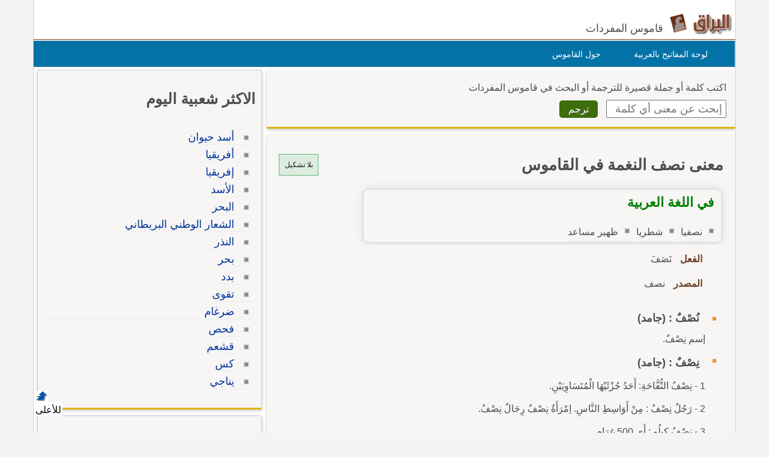

--- FILE ---
content_type: text/html; Charset=utf-8
request_url: https://www.alburaq.net/meaning/%D9%86%D8%B5%D9%81+%D8%A7%D9%84%D9%86%D8%BA%D9%85%D8%A9
body_size: 9746
content:
<!DOCTYPE html>
<html lang="ar" dir="rtl">
<head>

<meta charset="utf-8">
<meta name="viewport" content="width=device-width, initial-scale=1.0, shrink-to-fit=no">
<title>معنى و ترجمة جملة نصف النغمة في القاموس ومعجم اللغة العربية</title>
<meta property="og:site_name" content="قاموس البراق" />
<meta property="og:image" content="/img/og-buraq.png" />
<meta property="og:title" content="معنى و ترجمة جملة نصف النغمة في القاموس ومعجم اللغة العربية" />

<meta property="og:url" content="https://www.alburaq.net/meaning/%D9%86%D8%B5%D9%81+%D8%A7%D9%84%D9%86%D8%BA%D9%85%D8%A9" />

<link rel="shortcut icon" href="/img/favicon.ico" />
<meta name="msapplication-TileColor" content="#ffffff">
<meta name="msapplication-square70x70logo" content="/img/ms-icon-70x70.png">
<meta name="msapplication-square150x150logo" content="/img/ms-icon-150x150.png">
<meta name="msapplication-square310x310logo" content="/img/ms-icon-310x310.png">
<!--[if lt IE 9]>
    <script src="/js/html5-oldIE.js"></script>
<![endif]-->
    
<style> 
 html{font-size:16px;direction:rtl;height:100%}.resg{margin:4px auto 20px auto;min-height:250px;max-width:300px;border:1px solid #cac5c5}.centerdiv{margin:10px auto;text-align:center}.logo,.fb-symbol,.facebook,.google,.twitter,.bullet-grey,.top,.bullet,.icon,.meaning li:before,.related li:before{background:url(/img/sprites.png) no-repeat}.icon,.back-to-top{display:inline-block}.icon.facebook{background-position:-87px -46px;width:19px;height:18px}.icon.fbicon{background-position:-7px -44px;width:27px;height:28px}.icon.google{background-position:-39px -46px;width:22px;height:22px}.icon.twitter{background-position:-64px -46px;width:19px;height:16px}.meaning li:before{background-position:-44px -77px}.related li:before{background-position:-44px -90px}.meaning li:before,.related li:before{width:10px;height:10px;display:block;position:absolute;content:" ";top:10px;right:5px}.keymap1{margin-top:15px;width:450px;height:auto}.translated{font-size:18px;display:block}#back-to-top{position:fixed;bottom:40px;left:60px;text-decoration:none;padding:5px;color:#777;background-position:-10px -82px;width:20px;height:20px}.z20{position:fixed;bottom:28px;left:60px;text-decoration:none;padding:2px;color:#000;background-color:#fff;width:40px;height:20px;border-radius:4px}#back-to-top span{margin-left:130px}.wrapper{width:1170px;border-left:1px solid #ccc;border-right:1px solid #ccc;margin:0 auto;background-color:#fff;overflow:hidden;position:relative;box-sizing:border-box}img,a img{border:none}img{display:inline-block;vertical-align:middle}hr{height:0;display:block;clear:both;margin:0;padding:0;border:1px solid #ddd;border-width:1px 0 0}#onlineresults{margin:10px 2px}.term{width:200px;height:30px;padding:5px;font-size:18px;font-family:Arial}h1,h2,h3{font-family:"Arial",Tahoma}h1{font-size:1.65rem}h2{font-size:28px;font-size:1.55rem}h3{font-size:22px}.thes h3{font-family:Tahoma,Arial,Helvetica,sans-serif;font-size:16px;color:#6d3b25;display:inline;margin-left:10px;margin-right:20px;line-height:25px}h4{font-size:20px;font-size:1.25rem}h5{font-size:18px;font-size:1.125rem}h6{font-size:16px;font-size:1rem}h1,h2,h3,h4,h5,h6{line-height:1.4}body{font-family:sans-serif,Tahoma,Arial,Helvetica;color:#4d4d4d;background-color:#f4f4f4;font-size:16px;line-height:1.5;margin:0;padding:0}.arabic-headers{width:80%;max-width:301px;margin:2px 2px;border:1px solid #ccc;padding:2px;border-radius:10px;overflow:auto;margin-top:10px;box-shadow:0 0 15px #ddd}.arabic-headers h3{padding:0 12px;margin:15px}.arabic-headers ol{padding:0 22px;margin:5px 15px}.arabic-meaning{width:80%;margin:2px 2px;border:1px solid #ccc;padding:2px;border-radius:10px;overflow:auto;box-shadow:0 0 15px #ddd}.arabic-meaning h2,.translations h2,.terms h2{margin:5px 10px;color:#008000;display:block;font-size:22px}.arabic-meaning:after{content:' ';clear:both}.arabic-meaning li{display:inline;margin-left:5px;float:right}.results{line-height:26px;border:1px solid #efecec;background-color:#fff;padding:10px;margin-top:15px;border-radius:5px 15px 0 0;border-bottom:1px solid #e0b311;overflow:hidden;padding:15px 5px}.result{min-height:60px;overflow:hidden;padding:0 5px;display:-webkit-box;-webkit-line-clamp:2;-webkit-box-orient:vertical}.result.vall{height:auto;display:block}.expand{font-size:14px;color:#3a8b19;font-weight:600;padding:6px;width:100%;border-top:2px solid #eee}.expand.sign{font-size:24px;color:#3a8b19;font-weight:600;padding:6px;border-top:2px solid #3a8b19}.subword{color:#15269a;font-weight:600;font-size:24px;margin-right:10px}.subword span{color:#5c8343;font-size:18px;margin-left:10px}.results ul{list-style-type:decimal;margin:12px;padding:5px 26px}.results li{margin:0;padding:2px}textarea{width:75%;max-width:700px;min-width:630px;margin-top:10px;font-size:8pt;color:#000;font-family:Tahoma;border:1px solid #999;padding:5px}label{display:block;padding:5px}.divbox,.thes{background-color:#f7f6f5;position:relative;overflow:hidden;margin:4px auto;padding:10px 15px 15px 15px;clear:both}.innerbox{background-color:#f7f6f5;border:1px solid #ccc;overflow:hidden;margin:4px auto;padding:10px 10px 15px 10px}.innerbox,.divbox{box-sizing:border-box;border-radius:3px;box-shadow:0 2px 5px 0 rgba(0,0,0,.225);margin-bottom:10px;border-bottom:3px solid #e0b311}#content .divbox{width:100%}#topnav{direction:rtl;width:960px;height:25px;position:relative;background-color:#e7e7e7;border-bottom:thin solid #e6e6fa;margin:1px auto 0}#topnav ul{font-family:Tahoma;font-size:12px;padding-left:10px;padding-right:10px;margin-top:1px;direction:rtl;padding-top:5px;display:inline}#topnav a{text-decoration:none;color:#000;border-radius:1px}#topnav a:hover{text-decoration:underline}#topnav img{vertical-align:top;display:inline;margin:0;padding:0}img{border:0}#header{min-height:45px;position:relative;clear:both;margin:20px auto 0;border-bottom:1px solid #824124}hr{border:0;height:1px;background:0 #333;clear:both}#topheader{position:relative}#Body{width:960px;position:relative;overflow:hidden;clear:both;margin:10px auto 0}.rtl{direction:rtl;text-align:right}.ltr{direction:ltr;text-align:left}#context{clear:both;min-height:100%;height:auto;margin-top:10px;overflow:auto;border-top:1px solid #dedede}#context h2{margin-top:10px}.translations{margin-top:10px}#context:after{content:" ";clear:both}.ctx{box-sizing:border-box;border-bottom:1px solid #dedede;height:auto;overflow:auto;font-size:16px;color:rgba(0,0,0,.8)}.ctx:hover{border-bottom:1px solid #656464}.inctx{color:#2f2f2f;background-color:#efead8;padding:5px;box-sizing:border-box;border-radius:10px}.ctxrtl{width:50%;padding:10px;direction:rtl;float:right;box-sizing:border-box;text-align:right}.ctxltr{box-sizing:border-box;width:50%;padding:10px;direction:ltr;float:left;overflow:hidden;height:auto}.comb{padding:4px;border:1px solid #ccc;box-sizing:border-box;margin:2px 2px 1px 1px;display:inline-block}.comb:hover{background-color:#ecece7}.footer{padding:10px 0 0;border-top:1px solid #ddd;font-size:14px}.goleft{float:left}.goright{float:right;text-align:right}#cselect a:hover{text-decoration:underline;color:#f90}#topheader h1{top:30px;left:150px;font-size:12px;font-weight:700;margin:0}:link{color:#039;font-style:normal;font-variant-ligatures:normal;font-variant-caps:normal;text-decoration:none}:visited{color:#039;font-style:normal;font-family:Tahoma;font-variant-ligatures:normal;font-variant-caps:normal;text-decoration:none}input,select{box-sizing:border-box}.innercenter{width:100%;margin:0 auto;padding:5px;box-sizing:border-box}.textcenter{text-align:center}select{font-style:normal;font-variant:normal;font-weight:400;font-stretch:normal;font-size:11px;line-height:normal;color:#000;font-family:Tahoma}#footer{background:none 0 0 repeat scroll #01344c;color:#fff;overflow:auto;padding-bottom:10px;text-align:right;padding-top:5px;clear:both;margin:10px auto;height:auto}#footer a{text-decoration:none;color:#fff}.sociallinks{max-height:36px;overflow:hidden}.sociallinks div{float:left;padding-right:10px}.fb{margin:1px 15px}.about span{padding-right:10px}.about{font-size:14px}#header h1{display:inline}#footer .links{height:25px}.menu{list-style:none;width:1170px;height:43px;border:1px solid #ccc;direction:rtl;text-align:right;z-index:99;margin:1px auto 0;padding:0;background-color:#0272a7}.menu li{float:right;display:block;text-align:center;position:relative;margin-right:30px;margin-top:7px;border:0;padding:4px 9px;border:1px solid #0272a7}#menu li:hover{border:1px solid #777;border-radius:5px 5px 0 0;background:#f4f4f4}#menu li a{font-size:14px;color:#fff;display:block;outline:0;text-decoration:none;padding-right:5px}#menu li:hover a{color:#824124}#cselect{text-align:right;width:98%;display:block;height:auto;margin:0 auto 5px;padding:1px}#cselect a{height:14px;display:inline-block}.divhead{margin:10px auto;padding:0 5px 5px}.divhead span{font-size:16px}.tashkeel{padding:4px;border:1px solid #5fb774;background-color:#ddece0;height:26px;width:56px;display:block;text-align:center}.tashkeel span{font-size:12px;line-height:26px;color:#191717}.meaning span{line-height:38px}#side img{border:thin solid #a9a9a9}#content-header{background:#fff;position:relative;text-align:right;direction:rtl;float:right;margin:0 2px 10px;padding:0 2px}#content-header a{font-size:14px}.left-side{min-height:400px}#content strong{padding-right:10px}.button{margin-right:10px;display:inline;background:center bottom repeat-x #777;border:0;color:#fff;cursor:pointer;border-radius:5px;text-shadow:#666 1px 1px;padding:5px 15px;font-size:16px}.button:hover{background-position:0 -48px}.button:active{background-position:0 top;position:relative;top:1px}.button.green{background-color:#3e6d0b}.terms{font-family:Arial;font-size:14pt;line-height:27px;margin-top:10px;padding:5px}.share-box{position:absolute;top:5px;left:5px;padding-top:2px;padding-bottom:5px;float:left;overflow:hidden;text-align:right;width:40px}.share-buttons a{margin-left:3px;margin-bottom:3px;float:right;width:12px;height:14px;text-decoration:none!important;padding:9px 11px 12px 16px}.share-buttons a:hover{opacity:.8}.share-facebook{background:#2d5f9a}.share-twitter{background:#00c3f3}.share-google{background:#eb4026}.tophits{font-size:16px;line-height:18px;width:304px}.terms ul{padding-top:10px;padding-right:5px;list-style:none;text-align:right;margin-top:0;font-family:Arial;font-weight:700}.terms li{text-align:right;line-height:15px;margin-top:2px;font-size:15px;padding:2px 5px 10px}.meaning,.related{padding-top:10px;padding-right:5px;list-style:none;margin-top:0}.related li{border-bottom:1px solid #eee}.meaning li strong{font-family:sans-serif,Arial,Tahoma;font-weight:700;font-size:18px;line-height:24px}.related li{margin-top:2px;padding:5px 25px 2px 0;position:relative}ul>li::marker{font-weight:600;color:#5fa720}.headerscontent{font-weight:600;line-height:34px}.meaning li{position:relative;line-height:30px;margin-top:2px;font-size:16px;padding-right:25px;overflow:auto}.related li:hover{background-color:#e9e9ea}.meaning li:before,.related li:before{width:10px;height:10px;display:block;position:absolute;content:" ";top:10px;right:5px}.spanltr{direction:ltr;text-align:left;border-bottom:1px solid #cce;padding:5px;display:block;min-height:20px}.dvltr{direction:ltr;text-align:left;border-bottom:1px solid #cce;padding:10px;min-height:40px}.sub-header{color:#078000;margin-bottom:10px}.thes li{line-height:14px;margin-top:10px;font-family:Arial;font-size:14pt;line-height:22px;margin-top:10px;padding:5px}.dvltr b{font-size:11pt}.mainsearch div{margin-top:8px}#topnav .goleft,#topnav .goright{padding-top:3px}#topnav ul li,#footer ul li{display:inline;list-style-type:none;margin-right:5px}.logo{background-position:0 0;width:115px;height:37px;display:inline-block}.header .slogan{display:inline-block;margin:-10px 5px 0 0;vertical-align:middle;font-size:18px;font-weight:normal}.content,header,#footer{width:1170px;margin:auto;overflow:auto}.row{width:100%;margin:0 auto 15px;margin:0 auto .9375rem}.wrapper:before,.wrapper:after,.row:before,.row:after{content:" ";display:table}.wrapper:after,.row:after{clear:both}.row .row:last-child{margin-bottom:0}.column{width:100%;float:right;padding-right:10px;padding-left:10px;-webkit-box-sizing:border-box;-moz-box-sizing:border-box;box-sizing:border-box;padding:0}.tophits{width:96%;min-width:304px;min-height:522px}.options{background:url(/images/menu.png) no-repeat;width:60px;height:60px;display:inline-block;cursor:pointer;border-left:1px solid #ccc;text-indent:-1000em;background-position:10px 10px}@media screen and (max-width:360px){.innercenter{width:100%}.keymap1{width:350px}.menu{display:none}.menu li{margin-right:2px;padding-right:2px}.menu-icon{position:relative}.menu-icon .line{width:100%;height:4px;display:block;margin-bottom:4px;border-radius:5px;background-color:#ef6b08;transition:.3s}.menu-icon .close{width:40px;height:25px;display:none;position:absolute;top:15px;left:0;background:none !important}.off-menu-icon{height:20px;float:left;display:inline-block;position:relative;margin-top:20px}}@media screen and (max-width:300px){.term{width:160px}}@media screen and (min-width:1170px){.large-1{width:8.33333%}.large-2{width:16.66667%}.large-3{width:25%}.large-4{width:33.33333%}.large-5{width:41.66667%}.large-6{width:50%}.large-7{width:58.33333%}.large-8{width:66.66667%}.large-9{width:75%}.large-10{width:83.33333%}.large-11{width:91.66667%}.large-12{width:100%}.hidden-desktop{display:none !important}.visible-desktop{display:block !important}}@media screen and (min-width:768px) and (max-width:959px){.medium-1{width:8.33333%}.medium-2{width:16.66667%}.medium-3{width:25%}.medium-4{width:33.33333%}.medium-5{width:41.66667%}.medium-6{width:50%}.medium-7{width:58.33333%}.medium-8{width:66.66667%}.medium-9{width:75%}.medium-10{width:83.33333%}.medium-11{width:91.66667%}.medium-12{width:100%}.hidden-tablet{display:none !important}.visible-tablet{display:block !important}}@media screen and (max-width:767px){h1{font-size:22px;font-size:1.375rem}h2{font-size:18px;font-size:1.125rem}h3{font-size:16px;font-size:1rem}h4{font-size:14px;font-size:.875rem}h5{font-size:13px;font-size:.8125rem}h6{font-size:13px;font-size:.8125rem}h1,h2,h3,h4,h5,h6{line-height:1.4}.small-1{width:8.33333%}.small-2{width:16.66667%}.small-3{width:25%}.small-4{width:33.33333%}.small-5{width:41.66667%}.small-6{width:50%}.small-7{width:58.33333%}.small-8{width:66.66667%}.small-9{width:75%}.small-10{width:83.33333%}.small-11{width:91.66667%}.small-12{width:100%}.hidden-mobile{display:none !important}.visible-mobile{display:block !important}.share-box{width:100%;position:static;text-align:left}.share-buttons a{float:left}.innercenter{width:100%}.keymap1{width:350px}.arabic-meaning{width:95%;margin:2px auto}.off-menu-icon:hover,.menu-icon .close{cursor:pointer}.menu-icon{position:absolute;top:0;left:10px}.menu-icon .line{height:3px}.off-menu-icon{width:20px;margin-top:12px}}@media screen and (max-width:1169px){.header,.wrapper,.menu,#footer{width:100%}.header.sticky .row,.content{width:100%}.header .slogan{position:absolute;bottom:10px}.header.sticky .slogan{display:none}.mawdoo3-tooltip{width:300px;top:45px;right:5px;left:5px;padding:7px 0;font-size:12px}.search .btn{width:20%;max-width:54px;position:absolute;top:0;right:0}.search .field{width:100% !important;padding-right:60px;line-height:30px}.search.inside.search-onMobile .field{padding-right:30px}.search-loading{width:80%;padding:0 10%}.menu-icon .line{background-color:#27b5bb}.search.home{right:95px}.side-nav{width:230px;height:100%;position:fixed;top:0;bottom:0;left:-250px;overflow-y:auto;padding:10px 10px 0;background-color:#188086;text-align:right;z-index:1}.side-nav ul{margin:0;padding:0}.side-nav ul li{height:40px;float:none;display:block;margin:0}.side-nav ul li a{display:block;font-size:14px;color:#fff}.side-nav .icon{height:14px;display:inline-block;margin-left:10px;vertical-align:middle}.search input[type="submit"]{text-indent:-99999px}.search-onMobile{width:auto !important;display:block !important;position:absolute;top:10px !important;left:30px;right:95px;margin:0 !important;padding:0 !important;z-index:999999999}#search_home.search-onMobile{position:fixed}.search-onMobile .field{width:95% !important;height:30px !important;line-height:28px !important;font-size:12px}.search-onMobile input[type="submit"]{width:30px !important;height:28px !important;margin:1px 0;background-position:-25px -53px !important;background-color:#fff !important}.social-media{float:right}.social-media a.facebook:hover,.social-media a.twitter:hover,.social-media a.google:hover{border:1px solid #beedef;opacity:1}.main-area{position:static}.main-area,.side-block{width:auto;height:auto}.main-block{height:auto;padding:20px 0}.middle-block{margin:0 10px;padding:1px 10px 10px;border-radius:0}.brief{line-height:30px;font-size:16px;text-align:right}.search.home{width:auto !important;position:static;margin:0;padding:0}.search.home .btn{width:20%;max-width:60px}.search.home.sticky{transition:none}.side-block a{opacity:1}.side-block.right{position:static;margin-top:10px;text-align:center}.side-block.right a{float:none}.side-block.right a .tooltip{width:auto;max-height:34px;display:block;overflow:hidden;position:absolute;left:0;right:0;bottom:0;padding:5px;background-color:#000;font-size:13px;font-size:.8125rem;color:#fff;text-align:right;box-shadow:0 0 15px #ddd;word-wrap:break-word}.all-categories{width:auto}.inside-container{border:0 none}.side-box .list li a{line-height:2}.interactivity .views{float:right;margin-top:5px}.article-img{width:auto}.partners li .img,.partners li .info{width:auto;float:none}.partners li .img{margin-bottom:20px}.partners li .info{text-align:right}h3.media-title a{display:none}.back-to-top{right:auto;left:5px}.interactivity .share,.interactivity .read-more-article{width:100%;position:fixed;bottom:0;left:0;right:0;border-top:1px solid #fff;background-color:#fff;vertical-align:bottom;color:#fff;box-sizing:border-box}.interactivity .share ul li{text-align:center;vertical-align:middle;color:#333}.interactivity .share ul li:hover{cursor:pointer}.interactivity .share a{width:45px;height:45px;margin-right:0;padding-right:0;text-indent:-3000px}.interactivity li.share-facebook{background-color:#3c5a9a}.interactivity li.share-facebook a{background-position:0 -257px}.interactivity li.share-twitter{background-color:#329bc2}.interactivity li.share-twitter a{background-position:-45px -256px}.interactivity li.share-google{background-color:#da4835}.interactivity li.share-google a{background-position:-90px -257px}.interactivity li.share-whatsapp{background-color:#18ac12}.interactivity li.share-whatsapp a{background-position:-135px -253px}.interactivity .read-more-article{max-height:65px;display:none;padding:5px}.interactivity .read-more-article .read{float:right}.interactivity .read-more-article ul{width:80%;float:right;margin:0 5px 0 0;padding:0;list-style-type:none}.interactivity .read-more-article ul li{display:none}.interactivity .read-more-article a{display:block;font-weight:bold;text-decoration:underline;color:#fff;line-height:25px;word-wrap:break-word}.interactivity .read-more-article a img{width:100px;height:50px;float:right;display:inline-block;margin-left:10px;border:1px solid #ddd;vertical-align:text-top}.interactivity .read-more-article a span{width:300px;float:right;display:inline-block;color:#2080c7}.style-box .upload-img .or span{margin:15px 0 !important}.media-articles{width:100% !important}.user-profile .side{margin-bottom:30px}.footer{padding-bottom:50px;background-image:none !important}.footer.home{padding-bottom:0}.footer .links a{margin:5px 0}.ads-top{margin:10px auto}}
</style>
    
<meta content="هل تريد معرفة معنى نصف النغمة؟ هذه الصفحة لمعرفة معنى وتعريف الكلمة وشرح كلمة نصف النغمة بالاضافة لبعض المفردات المرادفة مع الترجمة إلى الإنجليزية." name="description" />
<meta content="انكليزي,انجليزي,عربى,عربي,ترجمة,ترجمه,قاموس نصف النغمة" name="keywords" />
<link href="https://www.alburaq.net/meaning/%D9%86%D8%B5%D9%81+%D8%A7%D9%84%D9%86%D8%BA%D9%85%D8%A9" rel="canonical" /> 
 
<meta name="google-site-verification" content="jouddnQXJ90OtBaqa6gr1wNRoJK9eJogvwJg7c6yymk" />
<meta content="6247A0774257453696331E65B2DB6468" name="msvalidate.01" />  

<script src="https://cmp.gatekeeperconsent.com/min.js" data-cfasync="false"></script>
<script src="https://the.gatekeeperconsent.com/cmp.min.js" data-cfasync="false"></script>
<script async src="//www.ezojs.com/ezoic/sa.min.js"></script>
<script>
    window.ezstandalone = window.ezstandalone || {};
    ezstandalone.cmd = ezstandalone.cmd || [];
</script>
 </head>
<body>
    <div class="wrapper">
		<header id="header" class="header">
            
            	<div id="lefth" class="column large-10 medium-10 small-10">
			 <div id="topheader">
               <strong>   
			<a href="/" title="قاموس البراق " class="logo">
		 </a><span class="slogan hidden-mobile">قاموس المفردات</span>   </strong>  
			 </div>
		</div>
		<div id="righth" class="column large-2 medium-2 small-2 menu-icon">
   
<a id="off-menu-icon" class="off-menu-icon">
<span class="top line"></span>
<span class="middle line"></span>
<span class="bottom line"></span></a>
<span id="off-menu-closeIcon" class="close"></span>
</div>
</header>	  
<nav class="nav">
    <ul id="menu" class="menu">
        <li><a href="/arabic-keyboard.asp">لوحة المفاتيح بالعربية</a>
        </li>
        <li><a href="/about.asp">حول القاموس</a>
        </li>
    </ul>
</nav>



 
<div class="content">     
 
<section id="content" class="column large-8 medium-8 small-12">  
    	
<div class="divbox mainsearch">
	<form action="/search.asp" method="post" name="qrform" id="qrform" >
			<div>
				<span>اكتب كلمة أو جملة قصيرة للترجمة
                    أو البحث      
				في قاموس المفردات</span>			
                </div>
<div>
<input name="term" id="term"  type="text" class="term" placeholder="إبحث عن معنى أي كلمة" />
 <input name="submit"  type="submit"  value="ترجم" class="button green  "  />
</div>

</form>
</div>

 <div class="divbox">

        <div class="divhead">
<div class="goleft">
  <a class="tashkeel" href="#" id="tash">
        <span id="tashswitch">بلا تشكيل</span>
    </a>
</div>
 
        <h1>معنى نصف النغمة في القاموس </h1>
        
           

             <div class="arabic-meaning"><h2>في اللغة العربية</h2><ul class="related"><li><span>نصفيا</span></li><li><span>شطريا</span></li><li><span>ظهير مساعد</span></li></ul></div>
        <div class="thes">
    <h3>الفعل</h3><span> نَصَفَ</span> 
 <p></p>
      <h3>المصدر</h3><span> نصف </span> 

        </div>
   <ul class="meaning"><li><strong>نُصْفٌ : (جامد)</strong><br /><span data-tag="">إسم  نِصْفٌ.</span></li><li><strong>نِصْفٌ : (جامد)</strong><span data-tag=""><br />1 -  نِصْفُ التُّفَّاحَةِ: أَحَدُ جُزْئَيْهَا الْمُتَسَاوِيَيْنِ. <br />2 -  رَجُلٌ نِصْفٌ : مِنْ أَوَاسِطِ النَّاسِ. اِمْرَأَةٌ نِصْفٌ رِجَالٌ نِصْفٌ. <br />3 -  نِصْفُ كِيلُو : أَي 500 غرَام. <br />4 -  نِصْفُ الْخَسَارَةِ وَلاَ الْخَسَارَةُ كُلُّهَا(مثل) : أَيْ بَقَاءُ جُزْءٍ مُسَاوٍ لِلْخَسَارَةِ. التَّدْبِيرُ نِصْفُ الْمَعِيشَةِ.</span></li></ul>


        </div> 



<script>

 
 
var resultDivs = document.querySelectorAll('.results');


resultDivs.forEach(function(div) {
    
    var expandLinks = div.querySelectorAll('.expand');
    
    
    expandLinks.forEach(function(link) {
      
        link.addEventListener('click', function() {
      event.preventDefault();
           
          var relatedResultDivs = this.closest('.results').querySelectorAll('.result');
                
               
                relatedResultDivs.forEach(function(resultDiv) {
                    resultDiv.classList.toggle('vall');
                });
    
    if (relatedResultDivs) {
                //relatedResultDiv.classList.toggle('vall');
    
    
    if (this.innerText.trim().length > 2) {
            if (this.innerText.trim() === 'عرض المزيد') {
                        this.innerText = 'عرض أقل';
                    } else {
                        this.innerText = 'عرض المزيد';
            }}
    
    else {
    if (this.innerText.trim() === '+') {
                this.innerText = '-';
            } else {
                this.innerText = '+';
    }
    
    
  





            }
    }
        }
    
    
    );



    });
});


</script>




        <div class="translations results" id="translated">	 
            <h2>ترجمة نصف النغمة باللغة الإنجليزية</h2>         
           <div class="ctx"><div class="ctxrtl">نصف </div> <div class="ctxltr"><span class="comb">Half </span> </div></div><div class="ctx"><div class="ctxrtl">نصف </div> <div class="ctxltr"><span class="comb">Half </span> <span class="comb">Demi </span> <span class="comb">Semi </span> </div></div><div class="ctx"><div class="ctxrtl">النغمة </div> <div class="ctxltr"><span class="comb">Tone </span> </div></div> 
        </div>
      
     <div class="divbox"><h2>كلمات شبيهة ومرادفات</h2><ul class="related">

<li><span>نصف النغمة</span><span class="spanltr">Semitone</span></li>

<li><span>البيضاء نصف نغمة</span><span class="spanltr">minim</span></li>

<li><span><a href="/meaning/%D9%86%D8%B5%D9%81">نصف</a> , شطر</span><div class="dvltr">Half</div></li>

<li><span><a href="/meaning/%D9%86%D8%B5%D9%81">نصف</a></span><div class="dvltr">Demi</div></li>

<li><span><a href="/meaning/%D9%86%D8%B5%D9%81">نصف</a></span><div class="dvltr">Semi</div></li>

<li><span><a href="/meaning/%D9%86%D8%B5%D9%81">نصف</a></span><div class="dvltr">half, one half, bisection, semi</div></li>

<li><span><a href="/meaning/%D9%86%D8%B5%D9%81">نصف</a></span><div class="dvltr">bisect, halve</div></li>

<li><span><a href="/meaning/%D9%86%D8%B5%D9%81">نصّف</a></span><div class="dvltr">Halve</div></li>

<li><span><a href="/meaning/%D8%A8%D9%86%D8%BA%D9%85">بنغم</a></span><div class="dvltr">Tunefully</div></li>

<li><span><a href="/meaning/%D9%86%D8%BA%D9%85%D8%A9">نغمة</a></span><div class="dvltr">tone, pitch, key</div></li>

<li><span><a href="/meaning/%D8%A7%D9%84%D9%86%D8%BA%D9%85">النغم</a></span><div class="dvltr">Melody</div></li>

<li><span><a href="/meaning/%D8%A7%D9%84%D9%86%D8%BA%D9%85%D8%A9">النغمة</a></span><div class="dvltr">Tone</div></li></ul></div> <div class="divbox"><h2>نصف النغمة في المصطلحات بالإنجليزي</h2><ul class="related intarif">

<li><span>بأشكال نصف مشغولة</span><div class="dvltr">Semi manufactured</div></li>

<li><span>نيكل نصف خام ( مات )</span><div class="dvltr">Nickel mattes</div></li>

<li><span>بأشكال نصف مشغولة أخر</span><div class="dvltr">Other semi manufactured forms</div></li>

<li><span>حوامل نصف موصلة للكهرباء</span><div class="dvltr">Semiconductor media</div></li>

<li><span>نحاس نصف خام ( مات ) ؛ نحاس مرسب</span><div class="dvltr">COPPER MATTES; CEMENT COPPER (PRECIPITATED COPPER)</div></li></ul></div>
	</div>
     



 </section>

    <aside id="side" class="left-side   column large-4 medium-4 small-12">

  <div id="ezoic-pub-ad-placeholder-101"></div>
<script>
    ezstandalone.cmd.push(function () {
        ezstandalone.showAds(101);
    });
</script>

         
     <div class="tophits innerbox">
<h2>الاكثر شعبية اليوم</h2>
 <ul class="related">
  
<li><a class="termlink" href="/meaning/%D8%A3%D8%B3%D8%AF+%D8%AD%D9%8A%D9%88%D8%A7%D9%86"><span class="term">أسد حيوان</span></a></li>
     
<li><a class="termlink" href="/meaning/%D8%A3%D9%81%D8%B1%D9%8A%D9%82%D9%8A%D8%A7"><span class="term">أفريقيا</span></a></li>
     
<li><a class="termlink" href="/meaning/%D8%A5%D9%81%D8%B1%D9%8A%D9%82%D9%8A%D8%A7"><span class="term">إفريقيا</span></a></li>
     
<li><a class="termlink" href="/meaning/%D8%A7%D9%84%D8%A3%D8%B3%D8%AF"><span class="term">الأسد</span></a></li>
     
<li><a class="termlink" href="/meaning/%D8%A7%D9%84%D8%A8%D8%AD%D8%B1"><span class="term">البحر</span></a></li>
     
<li><a class="termlink" href="/meaning/%D8%A7%D9%84%D8%B4%D8%B9%D8%A7%D8%B1+%D8%A7%D9%84%D9%88%D8%B7%D9%86%D9%8A+%D8%A7%D9%84%D8%A8%D8%B1%D9%8A%D8%B7%D8%A7%D9%86%D9%8A"><span class="term">الشعار الوطني البريطاني</span></a></li>
     
<li><a class="termlink" href="/meaning/%D8%A7%D9%84%D9%86%D8%B0%D8%B1"><span class="term">النذر</span></a></li>
     
<li><a class="termlink" href="/meaning/%D8%A8%D8%AD%D8%B1"><span class="term">بحر</span></a></li>
     
<li><a class="termlink" href="/meaning/%D8%A8%D8%AF%D8%AF"><span class="term">بدد</span></a></li>
     
<li><a class="termlink" href="/meaning/%D8%AA%D9%82%D9%88%D9%89"><span class="term">تقوى</span></a></li>
     
<li><a class="termlink" href="/meaning/%D8%B6%D8%B1%D8%BA%D8%A7%D9%85"><span class="term">ضرغام</span></a></li>
     
<li><a class="termlink" href="/meaning/%D9%81%D8%AD%D8%B5"><span class="term">فحص</span></a></li>
     
<li><a class="termlink" href="/meaning/%D9%82%D8%B4%D8%B9%D9%85"><span class="term">قشعم</span></a></li>
     
<li><a class="termlink" href="/meaning/%D9%83%D8%B3"><span class="term">كس</span></a></li>
     
<li><a class="termlink" href="/meaning/%D9%8A%D9%86%D8%A7%D8%AC%D9%8A"><span class="term">يناجي</span></a></li>
     
     </ul>
<!-- Ezoic - My sidebar - sidebar -->
<div id="ezoic-pub-ad-placeholder-101"> </div>
<!-- End Ezoic - My sidebar - sidebar -->
     </div>




 
 <div class="tophits innerbox"><h2>الاكثر شعبية</h2>
 <ul class="related">
     
        <li><a class="termlink" href="/meaning/%D9%85%D8%B9%D9%86%D9%89"><span class="term">معنى</span></a></li>
         
        <li><a class="termlink" href="/meaning/%D8%A5%D8%B9%D8%A7%D8%AF%D8%A9"><span class="term">إعادة</span></a></li>
         
        <li><a class="termlink" href="/meaning/%D9%82%D8%A7%D8%A8%D9%84"><span class="term">قابل</span></a></li>
         
        <li><a class="termlink" href="/meaning/%D8%A3%D8%B1%D9%8A%D8%AF"><span class="term">أريد</span></a></li>
         
        <li><a class="termlink" href="/meaning/%D9%83%D8%B1%D8%AF%D9%8A"><span class="term">كردي</span></a></li>
         
        <li><a class="termlink" href="/meaning/%D8%A3%D9%83%D8%AB%D8%B1"><span class="term">أكثر</span></a></li>
         
        <li><a class="termlink" href="/meaning/%D9%85%D8%AA%D8%B9%D9%84%D9%82"><span class="term">متعلق</span></a></li>
         
        <li><a class="termlink" href="/meaning/%D9%85%D8%B1%D8%A7%D8%AF%D9%81"><span class="term">مرادف</span></a></li>
         
        <li><a class="termlink" href="/meaning/%D8%B9%D8%A7%D9%85%D9%84"><span class="term">عامل</span></a></li>
         
        <li><a class="termlink" href="/meaning/%D9%85%D8%AB%D9%8A%D8%B1"><span class="term">مثير</span></a></li>
         
        <li><a class="termlink" href="/meaning/%D8%B4%D8%AC%D8%B1%D8%A9"><span class="term">شجرة</span></a></li>
         
        <li><a class="termlink" href="/meaning/%D9%85%D8%B3%D9%8A%D9%88"><span class="term">مسيو</span></a></li>
         
        <li><a class="termlink" href="/meaning/%D9%82%D9%85%D8%A7%D8%B4"><span class="term">قماش</span></a></li>
         
        <li><a class="termlink" href="/meaning/%D8%AC%D9%87%D8%A7%D8%B2"><span class="term">جهاز</span></a></li>
         
        <li><a class="termlink" href="/meaning/%D9%83%D9%84%D9%85%D8%A9"><span class="term">كلمة</span></a></li>
         
        <li><a class="termlink" href="/meaning/%D9%85%D8%AF%D9%8A%D9%86%D8%A9"><span class="term">مدينة</span></a></li>
         
        <li><a class="termlink" href="/meaning/%D8%B5%D8%A7%D8%AD%D8%A8"><span class="term">صاحب</span></a></li>
         
        <li><a class="termlink" href="/meaning/%D9%81%D8%B1%D8%A7%D9%86%D9%83%D9%88"><span class="term">فرانكو</span></a></li>
         
        <li><a class="termlink" href="/meaning/%D9%85%D8%B6%D8%A7%D8%AF"><span class="term">مضاد</span></a></li>
         
        <li><a class="termlink" href="/meaning/%D8%A7%D8%B1%D8%AA%D9%82%D8%A7%D8%A1"><span class="term">ارتقاء</span></a></li>
         
 </ul></div> 
    </aside>
</div> 
<footer><div id="footer">
 



      <div>
     <a href="#footer"><span id="back-to-top" class="icon back-to-top"></span><span class="z20">للأعلى</span>  </a>
 
    </div>



		<div class="column large-8 medium-8 small-8 about">
		<span>	قاموس البراق : 2015 - 2026</span> 
            <br />
        <a href="/privacy/" rel="nofollow"><span>سياسة الإستخدام والخصوصية</span></a>

		</div>

	<div class="column large-4 medium-4 small-4 ">
	 <div class="sociallinks">

         <div class="fb"> <a href="https://www.facebook.com/alburaq.dictionary/" title="AlBuraq on Facebook" rel="nofollow noopener" >	
<span class="icon fbicon"></span></a> 	</div>
</div> </div>

		
 
<script async src="https://www.googletagmanager.com/gtag/js?id=UA-80515991-1"></script>
<script>
  window.dataLayer = window.dataLayer || [];
  function gtag(){dataLayer.push(arguments)};
  gtag('js', new Date());
  gtag('config', 'UA-80515991-1');
</script>

</div></footer>
</div>
<script src="https://ajax.googleapis.com/ajax/libs/jquery/3.6.0/jquery.min.js"></script>
<script>function makeRequest(n){strbody=document.qrform.term.value;n=n+"?term="+strbody;$.ajax({url:n,type:"GET",success:function(n){$("#sending").hide();$("#onlineresults").fadeIn(200);$("#onlineresults").html(n)},error:function(){$("#sending").hide();$("#allresult").html('<div class="dvbox" >لا نتائج<div>');console.log("timeout/error")}})}var http_request=!1,Get_http_response;$("#back-to-top").click(function(n){n.preventDefault();$("html, body").animate({scrollTop:0},500);setTimeout(function(){$("#back-to-top").hide()},1e3)});$("#off-menu-icon").click(function(){$("#off-menu-icon .top").css({position:"absolute",top:"8px",transform:"rotate(45deg)"});$("#off-menu-icon .middle").hide();$("#off-menu-icon .bottom").css({position:"absolute",top:"8px",transform:"rotate(-45deg)"});$("#off-menu-closeIcon, #top-nav.sticky, #top-nav.inside").show();$("#menu").show();$("#close-off-menu").css("display","block")});$("#off-menu-closeIcon, #close-off-menu").click(function(){$("#off-menu-icon .top").css({position:"static",transform:"rotate(0)"});$("#off-menu-icon .middle").show();$("#off-menu-icon .bottom").css({position:"static",transform:"rotate(0)"});$("#off-menu-closeIcon").hide();$("#menu").hide()});$("#off-menu-icon").click(function(){$("#top-nav").show()});$(window).scroll(function(){$(window).scrollTop()>200&&$("#back-to-top").fadeIn(200)});$("#tash").click(function(n){n.preventDefault();$(".meaning span").each(function(){if($(this).data("tag"))$(this).html($(this).data("tag")),$(this).data("tag",null),$("#tashswitch").html("بلا تشكيل");else{var n=$(this).html();$(this).data("tag",n);n=n.replace(/([\u0617-\u061A\u064B-\u0652])/g,"");$(this).html(n);$("#tashswitch").html("مع تشكيل")}})});</script>
</body>
</html>



 